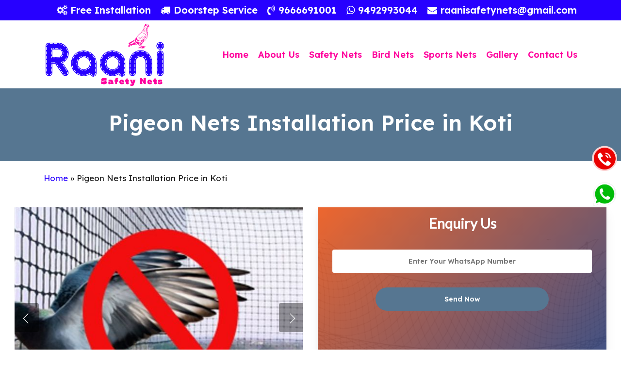

--- FILE ---
content_type: text/html; charset=UTF-8
request_url: https://www.raanisafetynets.com/pigeon-nets-installation-price-in-koti/
body_size: 21306
content:
<!doctype html>
<html lang="en-US" class="no-js">
<head>
	<meta charset="UTF-8">
	<meta name="viewport" content="width=device-width, initial-scale=1, maximum-scale=1, user-scalable=0" /><meta name='robots' content='index, follow, max-image-preview:large, max-snippet:-1, max-video-preview:-1' />

	<!-- This site is optimized with the Yoast SEO plugin v20.8 - https://yoast.com/wordpress/plugins/seo/ -->
	<title>Pigeon Nets Installation Price in Koti | Call 9666691001</title>
	<meta name="description" content="Raani Safety Nets Offers Pigeon Nets for Balcony, Pigeon Nets Fixing Near Me, Pigeon Netting, Pigeon Nets Installation Price in Koti" />
	<link rel="canonical" href="https://www.raanisafetynets.com/pigeon-nets-installation-price-in-koti/" />
	<meta property="og:locale" content="en_US" />
	<meta property="og:type" content="article" />
	<meta property="og:title" content="Pigeon Nets Installation Price in Koti | Call 9666691001" />
	<meta property="og:description" content="Raani Safety Nets Offers Pigeon Nets for Balcony, Pigeon Nets Fixing Near Me, Pigeon Netting, Pigeon Nets Installation Price in Koti" />
	<meta property="og:url" content="https://www.raanisafetynets.com/pigeon-nets-installation-price-in-koti/" />
	<meta property="og:site_name" content="Raani Safety Nets in Hyderabad" />
	<meta property="article:modified_time" content="2023-06-22T11:07:47+00:00" />
	<meta name="twitter:card" content="summary_large_image" />
	<meta name="twitter:label1" content="Est. reading time" />
	<meta name="twitter:data1" content="3 minutes" />
	<script type="application/ld+json" class="yoast-schema-graph">{"@context":"https://schema.org","@graph":[{"@type":"WebPage","@id":"https://www.raanisafetynets.com/pigeon-nets-installation-price-in-koti/","url":"https://www.raanisafetynets.com/pigeon-nets-installation-price-in-koti/","name":"Pigeon Nets Installation Price in Koti | Call 9666691001","isPartOf":{"@id":"https://www.raanisafetynets.com/#website"},"datePublished":"2023-06-22T11:07:13+00:00","dateModified":"2023-06-22T11:07:47+00:00","description":"Raani Safety Nets Offers Pigeon Nets for Balcony, Pigeon Nets Fixing Near Me, Pigeon Netting, Pigeon Nets Installation Price in Koti","breadcrumb":{"@id":"https://www.raanisafetynets.com/pigeon-nets-installation-price-in-koti/#breadcrumb"},"inLanguage":"en-US","potentialAction":[{"@type":"ReadAction","target":["https://www.raanisafetynets.com/pigeon-nets-installation-price-in-koti/"]}]},{"@type":"BreadcrumbList","@id":"https://www.raanisafetynets.com/pigeon-nets-installation-price-in-koti/#breadcrumb","itemListElement":[{"@type":"ListItem","position":1,"name":"Home","item":"https://www.raanisafetynets.com/"},{"@type":"ListItem","position":2,"name":"Pigeon Nets Installation Price in Koti"}]},{"@type":"WebSite","@id":"https://www.raanisafetynets.com/#website","url":"https://www.raanisafetynets.com/","name":"Raani Safety Nets in Hyderabad","description":"Call Tharun for Bird Nets Fixing","potentialAction":[{"@type":"SearchAction","target":{"@type":"EntryPoint","urlTemplate":"https://www.raanisafetynets.com/?s={search_term_string}"},"query-input":"required name=search_term_string"}],"inLanguage":"en-US"}]}</script>
	<!-- / Yoast SEO plugin. -->


<link rel='dns-prefetch' href='//fonts.googleapis.com' />
<link rel="alternate" type="application/rss+xml" title="Raani Safety Nets in Hyderabad &raquo; Feed" href="https://www.raanisafetynets.com/feed/" />
<link rel="alternate" type="application/rss+xml" title="Raani Safety Nets in Hyderabad &raquo; Comments Feed" href="https://www.raanisafetynets.com/comments/feed/" />
<script type="text/javascript">
window._wpemojiSettings = {"baseUrl":"https:\/\/s.w.org\/images\/core\/emoji\/14.0.0\/72x72\/","ext":".png","svgUrl":"https:\/\/s.w.org\/images\/core\/emoji\/14.0.0\/svg\/","svgExt":".svg","source":{"concatemoji":"https:\/\/www.raanisafetynets.com\/wp-includes\/js\/wp-emoji-release.min.js?ver=6.2"}};
/*! This file is auto-generated */
!function(e,a,t){var n,r,o,i=a.createElement("canvas"),p=i.getContext&&i.getContext("2d");function s(e,t){p.clearRect(0,0,i.width,i.height),p.fillText(e,0,0);e=i.toDataURL();return p.clearRect(0,0,i.width,i.height),p.fillText(t,0,0),e===i.toDataURL()}function c(e){var t=a.createElement("script");t.src=e,t.defer=t.type="text/javascript",a.getElementsByTagName("head")[0].appendChild(t)}for(o=Array("flag","emoji"),t.supports={everything:!0,everythingExceptFlag:!0},r=0;r<o.length;r++)t.supports[o[r]]=function(e){if(p&&p.fillText)switch(p.textBaseline="top",p.font="600 32px Arial",e){case"flag":return s("\ud83c\udff3\ufe0f\u200d\u26a7\ufe0f","\ud83c\udff3\ufe0f\u200b\u26a7\ufe0f")?!1:!s("\ud83c\uddfa\ud83c\uddf3","\ud83c\uddfa\u200b\ud83c\uddf3")&&!s("\ud83c\udff4\udb40\udc67\udb40\udc62\udb40\udc65\udb40\udc6e\udb40\udc67\udb40\udc7f","\ud83c\udff4\u200b\udb40\udc67\u200b\udb40\udc62\u200b\udb40\udc65\u200b\udb40\udc6e\u200b\udb40\udc67\u200b\udb40\udc7f");case"emoji":return!s("\ud83e\udef1\ud83c\udffb\u200d\ud83e\udef2\ud83c\udfff","\ud83e\udef1\ud83c\udffb\u200b\ud83e\udef2\ud83c\udfff")}return!1}(o[r]),t.supports.everything=t.supports.everything&&t.supports[o[r]],"flag"!==o[r]&&(t.supports.everythingExceptFlag=t.supports.everythingExceptFlag&&t.supports[o[r]]);t.supports.everythingExceptFlag=t.supports.everythingExceptFlag&&!t.supports.flag,t.DOMReady=!1,t.readyCallback=function(){t.DOMReady=!0},t.supports.everything||(n=function(){t.readyCallback()},a.addEventListener?(a.addEventListener("DOMContentLoaded",n,!1),e.addEventListener("load",n,!1)):(e.attachEvent("onload",n),a.attachEvent("onreadystatechange",function(){"complete"===a.readyState&&t.readyCallback()})),(e=t.source||{}).concatemoji?c(e.concatemoji):e.wpemoji&&e.twemoji&&(c(e.twemoji),c(e.wpemoji)))}(window,document,window._wpemojiSettings);
</script>
<style type="text/css">
img.wp-smiley,
img.emoji {
	display: inline !important;
	border: none !important;
	box-shadow: none !important;
	height: 1em !important;
	width: 1em !important;
	margin: 0 0.07em !important;
	vertical-align: -0.1em !important;
	background: none !important;
	padding: 0 !important;
}
</style>
	<link rel='stylesheet' id='wp-block-library-css' href='https://www.raanisafetynets.com/wp-includes/css/dist/block-library/style.min.css?ver=6.2' type='text/css' media='all' />
<link rel='stylesheet' id='classic-theme-styles-css' href='https://www.raanisafetynets.com/wp-includes/css/classic-themes.min.css?ver=6.2' type='text/css' media='all' />
<style id='global-styles-inline-css' type='text/css'>
body{--wp--preset--color--black: #000000;--wp--preset--color--cyan-bluish-gray: #abb8c3;--wp--preset--color--white: #ffffff;--wp--preset--color--pale-pink: #f78da7;--wp--preset--color--vivid-red: #cf2e2e;--wp--preset--color--luminous-vivid-orange: #ff6900;--wp--preset--color--luminous-vivid-amber: #fcb900;--wp--preset--color--light-green-cyan: #7bdcb5;--wp--preset--color--vivid-green-cyan: #00d084;--wp--preset--color--pale-cyan-blue: #8ed1fc;--wp--preset--color--vivid-cyan-blue: #0693e3;--wp--preset--color--vivid-purple: #9b51e0;--wp--preset--gradient--vivid-cyan-blue-to-vivid-purple: linear-gradient(135deg,rgba(6,147,227,1) 0%,rgb(155,81,224) 100%);--wp--preset--gradient--light-green-cyan-to-vivid-green-cyan: linear-gradient(135deg,rgb(122,220,180) 0%,rgb(0,208,130) 100%);--wp--preset--gradient--luminous-vivid-amber-to-luminous-vivid-orange: linear-gradient(135deg,rgba(252,185,0,1) 0%,rgba(255,105,0,1) 100%);--wp--preset--gradient--luminous-vivid-orange-to-vivid-red: linear-gradient(135deg,rgba(255,105,0,1) 0%,rgb(207,46,46) 100%);--wp--preset--gradient--very-light-gray-to-cyan-bluish-gray: linear-gradient(135deg,rgb(238,238,238) 0%,rgb(169,184,195) 100%);--wp--preset--gradient--cool-to-warm-spectrum: linear-gradient(135deg,rgb(74,234,220) 0%,rgb(151,120,209) 20%,rgb(207,42,186) 40%,rgb(238,44,130) 60%,rgb(251,105,98) 80%,rgb(254,248,76) 100%);--wp--preset--gradient--blush-light-purple: linear-gradient(135deg,rgb(255,206,236) 0%,rgb(152,150,240) 100%);--wp--preset--gradient--blush-bordeaux: linear-gradient(135deg,rgb(254,205,165) 0%,rgb(254,45,45) 50%,rgb(107,0,62) 100%);--wp--preset--gradient--luminous-dusk: linear-gradient(135deg,rgb(255,203,112) 0%,rgb(199,81,192) 50%,rgb(65,88,208) 100%);--wp--preset--gradient--pale-ocean: linear-gradient(135deg,rgb(255,245,203) 0%,rgb(182,227,212) 50%,rgb(51,167,181) 100%);--wp--preset--gradient--electric-grass: linear-gradient(135deg,rgb(202,248,128) 0%,rgb(113,206,126) 100%);--wp--preset--gradient--midnight: linear-gradient(135deg,rgb(2,3,129) 0%,rgb(40,116,252) 100%);--wp--preset--duotone--dark-grayscale: url('#wp-duotone-dark-grayscale');--wp--preset--duotone--grayscale: url('#wp-duotone-grayscale');--wp--preset--duotone--purple-yellow: url('#wp-duotone-purple-yellow');--wp--preset--duotone--blue-red: url('#wp-duotone-blue-red');--wp--preset--duotone--midnight: url('#wp-duotone-midnight');--wp--preset--duotone--magenta-yellow: url('#wp-duotone-magenta-yellow');--wp--preset--duotone--purple-green: url('#wp-duotone-purple-green');--wp--preset--duotone--blue-orange: url('#wp-duotone-blue-orange');--wp--preset--font-size--small: 13px;--wp--preset--font-size--medium: 20px;--wp--preset--font-size--large: 36px;--wp--preset--font-size--x-large: 42px;--wp--preset--spacing--20: 0.44rem;--wp--preset--spacing--30: 0.67rem;--wp--preset--spacing--40: 1rem;--wp--preset--spacing--50: 1.5rem;--wp--preset--spacing--60: 2.25rem;--wp--preset--spacing--70: 3.38rem;--wp--preset--spacing--80: 5.06rem;--wp--preset--shadow--natural: 6px 6px 9px rgba(0, 0, 0, 0.2);--wp--preset--shadow--deep: 12px 12px 50px rgba(0, 0, 0, 0.4);--wp--preset--shadow--sharp: 6px 6px 0px rgba(0, 0, 0, 0.2);--wp--preset--shadow--outlined: 6px 6px 0px -3px rgba(255, 255, 255, 1), 6px 6px rgba(0, 0, 0, 1);--wp--preset--shadow--crisp: 6px 6px 0px rgba(0, 0, 0, 1);}:where(.is-layout-flex){gap: 0.5em;}body .is-layout-flow > .alignleft{float: left;margin-inline-start: 0;margin-inline-end: 2em;}body .is-layout-flow > .alignright{float: right;margin-inline-start: 2em;margin-inline-end: 0;}body .is-layout-flow > .aligncenter{margin-left: auto !important;margin-right: auto !important;}body .is-layout-constrained > .alignleft{float: left;margin-inline-start: 0;margin-inline-end: 2em;}body .is-layout-constrained > .alignright{float: right;margin-inline-start: 2em;margin-inline-end: 0;}body .is-layout-constrained > .aligncenter{margin-left: auto !important;margin-right: auto !important;}body .is-layout-constrained > :where(:not(.alignleft):not(.alignright):not(.alignfull)){max-width: var(--wp--style--global--content-size);margin-left: auto !important;margin-right: auto !important;}body .is-layout-constrained > .alignwide{max-width: var(--wp--style--global--wide-size);}body .is-layout-flex{display: flex;}body .is-layout-flex{flex-wrap: wrap;align-items: center;}body .is-layout-flex > *{margin: 0;}:where(.wp-block-columns.is-layout-flex){gap: 2em;}.has-black-color{color: var(--wp--preset--color--black) !important;}.has-cyan-bluish-gray-color{color: var(--wp--preset--color--cyan-bluish-gray) !important;}.has-white-color{color: var(--wp--preset--color--white) !important;}.has-pale-pink-color{color: var(--wp--preset--color--pale-pink) !important;}.has-vivid-red-color{color: var(--wp--preset--color--vivid-red) !important;}.has-luminous-vivid-orange-color{color: var(--wp--preset--color--luminous-vivid-orange) !important;}.has-luminous-vivid-amber-color{color: var(--wp--preset--color--luminous-vivid-amber) !important;}.has-light-green-cyan-color{color: var(--wp--preset--color--light-green-cyan) !important;}.has-vivid-green-cyan-color{color: var(--wp--preset--color--vivid-green-cyan) !important;}.has-pale-cyan-blue-color{color: var(--wp--preset--color--pale-cyan-blue) !important;}.has-vivid-cyan-blue-color{color: var(--wp--preset--color--vivid-cyan-blue) !important;}.has-vivid-purple-color{color: var(--wp--preset--color--vivid-purple) !important;}.has-black-background-color{background-color: var(--wp--preset--color--black) !important;}.has-cyan-bluish-gray-background-color{background-color: var(--wp--preset--color--cyan-bluish-gray) !important;}.has-white-background-color{background-color: var(--wp--preset--color--white) !important;}.has-pale-pink-background-color{background-color: var(--wp--preset--color--pale-pink) !important;}.has-vivid-red-background-color{background-color: var(--wp--preset--color--vivid-red) !important;}.has-luminous-vivid-orange-background-color{background-color: var(--wp--preset--color--luminous-vivid-orange) !important;}.has-luminous-vivid-amber-background-color{background-color: var(--wp--preset--color--luminous-vivid-amber) !important;}.has-light-green-cyan-background-color{background-color: var(--wp--preset--color--light-green-cyan) !important;}.has-vivid-green-cyan-background-color{background-color: var(--wp--preset--color--vivid-green-cyan) !important;}.has-pale-cyan-blue-background-color{background-color: var(--wp--preset--color--pale-cyan-blue) !important;}.has-vivid-cyan-blue-background-color{background-color: var(--wp--preset--color--vivid-cyan-blue) !important;}.has-vivid-purple-background-color{background-color: var(--wp--preset--color--vivid-purple) !important;}.has-black-border-color{border-color: var(--wp--preset--color--black) !important;}.has-cyan-bluish-gray-border-color{border-color: var(--wp--preset--color--cyan-bluish-gray) !important;}.has-white-border-color{border-color: var(--wp--preset--color--white) !important;}.has-pale-pink-border-color{border-color: var(--wp--preset--color--pale-pink) !important;}.has-vivid-red-border-color{border-color: var(--wp--preset--color--vivid-red) !important;}.has-luminous-vivid-orange-border-color{border-color: var(--wp--preset--color--luminous-vivid-orange) !important;}.has-luminous-vivid-amber-border-color{border-color: var(--wp--preset--color--luminous-vivid-amber) !important;}.has-light-green-cyan-border-color{border-color: var(--wp--preset--color--light-green-cyan) !important;}.has-vivid-green-cyan-border-color{border-color: var(--wp--preset--color--vivid-green-cyan) !important;}.has-pale-cyan-blue-border-color{border-color: var(--wp--preset--color--pale-cyan-blue) !important;}.has-vivid-cyan-blue-border-color{border-color: var(--wp--preset--color--vivid-cyan-blue) !important;}.has-vivid-purple-border-color{border-color: var(--wp--preset--color--vivid-purple) !important;}.has-vivid-cyan-blue-to-vivid-purple-gradient-background{background: var(--wp--preset--gradient--vivid-cyan-blue-to-vivid-purple) !important;}.has-light-green-cyan-to-vivid-green-cyan-gradient-background{background: var(--wp--preset--gradient--light-green-cyan-to-vivid-green-cyan) !important;}.has-luminous-vivid-amber-to-luminous-vivid-orange-gradient-background{background: var(--wp--preset--gradient--luminous-vivid-amber-to-luminous-vivid-orange) !important;}.has-luminous-vivid-orange-to-vivid-red-gradient-background{background: var(--wp--preset--gradient--luminous-vivid-orange-to-vivid-red) !important;}.has-very-light-gray-to-cyan-bluish-gray-gradient-background{background: var(--wp--preset--gradient--very-light-gray-to-cyan-bluish-gray) !important;}.has-cool-to-warm-spectrum-gradient-background{background: var(--wp--preset--gradient--cool-to-warm-spectrum) !important;}.has-blush-light-purple-gradient-background{background: var(--wp--preset--gradient--blush-light-purple) !important;}.has-blush-bordeaux-gradient-background{background: var(--wp--preset--gradient--blush-bordeaux) !important;}.has-luminous-dusk-gradient-background{background: var(--wp--preset--gradient--luminous-dusk) !important;}.has-pale-ocean-gradient-background{background: var(--wp--preset--gradient--pale-ocean) !important;}.has-electric-grass-gradient-background{background: var(--wp--preset--gradient--electric-grass) !important;}.has-midnight-gradient-background{background: var(--wp--preset--gradient--midnight) !important;}.has-small-font-size{font-size: var(--wp--preset--font-size--small) !important;}.has-medium-font-size{font-size: var(--wp--preset--font-size--medium) !important;}.has-large-font-size{font-size: var(--wp--preset--font-size--large) !important;}.has-x-large-font-size{font-size: var(--wp--preset--font-size--x-large) !important;}
.wp-block-navigation a:where(:not(.wp-element-button)){color: inherit;}
:where(.wp-block-columns.is-layout-flex){gap: 2em;}
.wp-block-pullquote{font-size: 1.5em;line-height: 1.6;}
</style>
<link rel='stylesheet' id='nectar-slider-css' href='https://www.raanisafetynets.com/wp-content/plugins/salient-nectar-slider/css/nectar-slider.css?ver=1.7.3' type='text/css' media='all' />
<link rel='stylesheet' id='font-awesome-css' href='https://www.raanisafetynets.com/wp-content/themes/salient/css/font-awesome-legacy.min.css?ver=4.7.1' type='text/css' media='all' />
<link rel='stylesheet' id='salient-grid-system-css' href='https://www.raanisafetynets.com/wp-content/themes/salient/css/build/grid-system.css?ver=15.0.9' type='text/css' media='all' />
<link rel='stylesheet' id='main-styles-css' href='https://www.raanisafetynets.com/wp-content/themes/salient/css/build/style.css?ver=15.0.9' type='text/css' media='all' />
<style id='main-styles-inline-css' type='text/css'>
html body[data-header-resize="1"] .container-wrap, html body[data-header-format="left-header"][data-header-resize="0"] .container-wrap, html body[data-header-resize="0"] .container-wrap, body[data-header-format="left-header"][data-header-resize="0"] .container-wrap { padding-top: 0; } .main-content > .row > #breadcrumbs.yoast { padding: 20px 0; }
</style>
<link rel='stylesheet' id='nectar-header-secondary-nav-css' href='https://www.raanisafetynets.com/wp-content/themes/salient/css/build/header/header-secondary-nav.css?ver=15.0.9' type='text/css' media='all' />
<link rel='stylesheet' id='nectar_default_font_open_sans-css' href='https://fonts.googleapis.com/css?family=Open+Sans%3A300%2C400%2C600%2C700&#038;subset=latin%2Clatin-ext' type='text/css' media='all' />
<link rel='stylesheet' id='responsive-css' href='https://www.raanisafetynets.com/wp-content/themes/salient/css/build/responsive.css?ver=15.0.9' type='text/css' media='all' />
<link rel='stylesheet' id='skin-material-css' href='https://www.raanisafetynets.com/wp-content/themes/salient/css/build/skin-material.css?ver=15.0.9' type='text/css' media='all' />
<link rel='stylesheet' id='salient-wp-menu-dynamic-css' href='https://www.raanisafetynets.com/wp-content/uploads/salient/menu-dynamic.css?ver=30532' type='text/css' media='all' />
<link rel='stylesheet' id='js_composer_front-css' href='https://www.raanisafetynets.com/wp-content/plugins/js_composer_salient/assets/css/js_composer.min.css?ver=6.9.2' type='text/css' media='all' />
<link rel='stylesheet' id='dynamic-css-css' href='https://www.raanisafetynets.com/wp-content/themes/salient/css/salient-dynamic-styles.css?ver=38954' type='text/css' media='all' />
<style id='dynamic-css-inline-css' type='text/css'>
@media only screen and (min-width:1000px){body #ajax-content-wrap.no-scroll{min-height:calc(100vh - 182px);height:calc(100vh - 182px)!important;}}@media only screen and (min-width:1000px){#page-header-wrap.fullscreen-header,#page-header-wrap.fullscreen-header #page-header-bg,html:not(.nectar-box-roll-loaded) .nectar-box-roll > #page-header-bg.fullscreen-header,.nectar_fullscreen_zoom_recent_projects,#nectar_fullscreen_rows:not(.afterLoaded) > div{height:calc(100vh - 181px);}.wpb_row.vc_row-o-full-height.top-level,.wpb_row.vc_row-o-full-height.top-level > .col.span_12{min-height:calc(100vh - 181px);}html:not(.nectar-box-roll-loaded) .nectar-box-roll > #page-header-bg.fullscreen-header{top:182px;}.nectar-slider-wrap[data-fullscreen="true"]:not(.loaded),.nectar-slider-wrap[data-fullscreen="true"]:not(.loaded) .swiper-container{height:calc(100vh - 180px)!important;}.admin-bar .nectar-slider-wrap[data-fullscreen="true"]:not(.loaded),.admin-bar .nectar-slider-wrap[data-fullscreen="true"]:not(.loaded) .swiper-container{height:calc(100vh - 180px - 32px)!important;}}.admin-bar[class*="page-template-template-no-header"] .wpb_row.vc_row-o-full-height.top-level,.admin-bar[class*="page-template-template-no-header"] .wpb_row.vc_row-o-full-height.top-level > .col.span_12{min-height:calc(100vh - 32px);}body[class*="page-template-template-no-header"] .wpb_row.vc_row-o-full-height.top-level,body[class*="page-template-template-no-header"] .wpb_row.vc_row-o-full-height.top-level > .col.span_12{min-height:100vh;}@media only screen and (max-width:999px){.using-mobile-browser #nectar_fullscreen_rows:not(.afterLoaded):not([data-mobile-disable="on"]) > div{height:calc(100vh - 176px);}.using-mobile-browser .wpb_row.vc_row-o-full-height.top-level,.using-mobile-browser .wpb_row.vc_row-o-full-height.top-level > .col.span_12,[data-permanent-transparent="1"].using-mobile-browser .wpb_row.vc_row-o-full-height.top-level,[data-permanent-transparent="1"].using-mobile-browser .wpb_row.vc_row-o-full-height.top-level > .col.span_12{min-height:calc(100vh - 176px);}html:not(.nectar-box-roll-loaded) .nectar-box-roll > #page-header-bg.fullscreen-header,.nectar_fullscreen_zoom_recent_projects,.nectar-slider-wrap[data-fullscreen="true"]:not(.loaded),.nectar-slider-wrap[data-fullscreen="true"]:not(.loaded) .swiper-container,#nectar_fullscreen_rows:not(.afterLoaded):not([data-mobile-disable="on"]) > div{height:calc(100vh - 123px);}.wpb_row.vc_row-o-full-height.top-level,.wpb_row.vc_row-o-full-height.top-level > .col.span_12{min-height:calc(100vh - 123px);}body[data-transparent-header="false"] #ajax-content-wrap.no-scroll{min-height:calc(100vh - 123px);height:calc(100vh - 123px);}}#nectar_fullscreen_rows{background-color:transparent;}body .container-wrap .wpb_row[data-column-margin="30px"]:not(.full-width-section):not(.full-width-content){margin-bottom:30px;}body .container-wrap .vc_row-fluid[data-column-margin="30px"] > .span_12,body .container-wrap .vc_row-fluid[data-column-margin="30px"] .full-page-inner > .container > .span_12,body .container-wrap .vc_row-fluid[data-column-margin="30px"] .full-page-inner > .span_12{margin-left:-15px;margin-right:-15px;}body .container-wrap .vc_row-fluid[data-column-margin="30px"] .wpb_column:not(.child_column),body .container-wrap .inner_row[data-column-margin="30px"] .child_column{padding-left:15px;padding-right:15px;}.container-wrap .vc_row-fluid[data-column-margin="30px"].full-width-content > .span_12,.container-wrap .vc_row-fluid[data-column-margin="30px"].full-width-content .full-page-inner > .span_12{margin-left:0;margin-right:0;padding-left:15px;padding-right:15px;}.single-portfolio #full_width_portfolio .vc_row-fluid[data-column-margin="30px"].full-width-content > .span_12{padding-right:15px;}@media only screen and (max-width:999px) and (min-width:690px){.vc_row-fluid[data-column-margin="30px"] > .span_12 > .one-fourths:not([class*="vc_col-xs-"]),.vc_row-fluid .vc_row-fluid.inner_row[data-column-margin="30px"] > .span_12 > .one-fourths:not([class*="vc_col-xs-"]){margin-bottom:30px;}}body .container-wrap .wpb_row[data-column-margin="40px"]:not(.full-width-section):not(.full-width-content){margin-bottom:40px;}body .container-wrap .vc_row-fluid[data-column-margin="40px"] > .span_12,body .container-wrap .vc_row-fluid[data-column-margin="40px"] .full-page-inner > .container > .span_12,body .container-wrap .vc_row-fluid[data-column-margin="40px"] .full-page-inner > .span_12{margin-left:-20px;margin-right:-20px;}body .container-wrap .vc_row-fluid[data-column-margin="40px"] .wpb_column:not(.child_column),body .container-wrap .inner_row[data-column-margin="40px"] .child_column{padding-left:20px;padding-right:20px;}.container-wrap .vc_row-fluid[data-column-margin="40px"].full-width-content > .span_12,.container-wrap .vc_row-fluid[data-column-margin="40px"].full-width-content .full-page-inner > .span_12{margin-left:0;margin-right:0;padding-left:20px;padding-right:20px;}.single-portfolio #full_width_portfolio .vc_row-fluid[data-column-margin="40px"].full-width-content > .span_12{padding-right:20px;}@media only screen and (max-width:999px) and (min-width:690px){.vc_row-fluid[data-column-margin="40px"] > .span_12 > .one-fourths:not([class*="vc_col-xs-"]),.vc_row-fluid .vc_row-fluid.inner_row[data-column-margin="40px"] > .span_12 > .one-fourths:not([class*="vc_col-xs-"]){margin-bottom:40px;}}.container-wrap .main-content .column-image-bg-wrap[data-bg-pos="center center"] .column-image-bg{background-position:center center;}@media only screen and (max-width:999px){body .vc_row-fluid:not(.full-width-content) > .span_12 .vc_col-sm-2:not(:last-child):not([class*="vc_col-xs-"]){margin-bottom:25px;}}@media only screen and (min-width :690px) and (max-width :999px){body .vc_col-sm-2{width:31.2%;margin-left:3.1%;}body .full-width-content .vc_col-sm-2{width:33.3%;margin-left:0;}.vc_row-fluid .vc_col-sm-2[class*="vc_col-sm-"]:first-child:not([class*="offset"]),.vc_row-fluid .vc_col-sm-2[class*="vc_col-sm-"]:nth-child(3n+4):not([class*="offset"]){margin-left:0;}}@media only screen and (max-width :690px){body .vc_row-fluid .vc_col-sm-2:not([class*="vc_col-xs"]),body .vc_row-fluid.full-width-content .vc_col-sm-2:not([class*="vc_col-xs"]){width:50%;}.vc_row-fluid .vc_col-sm-2[class*="vc_col-sm-"]:first-child:not([class*="offset"]),.vc_row-fluid .vc_col-sm-2[class*="vc_col-sm-"]:nth-child(2n+3):not([class*="offset"]){margin-left:0;}}@media only screen and (max-width:690px){.wpb_column.top_margin_phone_20px{margin-top:20px!important;}}@media only screen and (max-width:690px){.wpb_row.reverse_columns_row_phone .row_col_wrap_12,.wpb_row.inner_row.reverse_columns_row_phone .row_col_wrap_12_inner{flex-direction:row-reverse;}.wpb_row.reverse_columns_column_phone .row_col_wrap_12,.wpb_row.inner_row.reverse_columns_column_phone .row_col_wrap_12_inner{flex-direction:column-reverse;}.wpb_row.reverse_columns_column_phone:not([data-column-margin="none"]):not(.full-width-content) > .row_col_wrap_12 > .wpb_column:last-of-type,.wpb_row:not(.full-width-content) .wpb_row.inner_row:not([data-column-margin="none"]).reverse_columns_column_phone .row_col_wrap_12_inner > .wpb_column:last-of-type{margin-bottom:25px;}.wpb_row.reverse_columns_column_phone:not([data-column-margin="none"]):not(.full-width-content) > .row_col_wrap_12 > .wpb_column:first-of-type,.wpb_row:not(.full-width-content) .wpb_row.inner_row:not([data-column-margin="none"]).reverse_columns_column_phone .row_col_wrap_12_inner > .wpb_column:first-of-type{margin-bottom:0;}}@media only screen and (max-width:690px){#ajax-content-wrap .vc_row.left_padding_phone_20px .row_col_wrap_12{padding-left:20px!important;}}.screen-reader-text,.nectar-skip-to-content:not(:focus){border:0;clip:rect(1px,1px,1px,1px);clip-path:inset(50%);height:1px;margin:-1px;overflow:hidden;padding:0;position:absolute!important;width:1px;word-wrap:normal!important;}.row .col img:not([srcset]){width:auto;}.row .col img.img-with-animation.nectar-lazy:not([srcset]){width:100%;}
body.page-template-template-portfolio-php .container-wrap, body.single-portfolio .container-wrap, body.tax-project-type .container-wrap, body[data-bg-header=true] .container-wrap {
    padding-top: 25px;
    margin-top: 0!important;
    padding-bottom: 0px;
}
.homeform input.txt {
    background-color: #fff !important;
}

input.txt {
    width: 35%;
    text-align: center;
    background-color: #fff;
    color: #23442d !important;
    font-weight: bold !important;
}
.homeform {
    text-align: center;
}
input.txt2 {
    width: 20%;
        background-color: #d0a352 !important;
    font-weight: bold !IMPORTANT;
}
.homeform input[type=submit] {
    background-color: #567691 !important;
    color: #fff !important;
    
}
#sidebar ul li {
   list-style-type:none;
   position:relative;
    list-style-image: url(https://www.jpnagarpigeonnets.com/wp-content/uploads/2022/12/check.png) !important;
}
#sidebar .widget.widget_categories li a, #sidebar .widget.widget_nav_menu li a, #sidebar .widget.widget_pages li a, #footer-outer #footer-widgets .col ul li{
    border-bottom:none !Important;
}
#sidebar ul li a {
    position: relative;
    bottom: 5px !important;
    left: 5px;
}
div#sidebar {
    padding-left: 25px;
}
body.material #header-secondary-outer nav>ul>li>a {
    border-left: 0;
    line-height: 22px;
    font-size: 20px;
}
#footer-outer #copyright[data-layout="centered"] {
    padding: 9px 0;
}
@media only screen and (max-width: 690px){
.wpb_wrapper h1.vc_custom_heading {
    font-size: 25.1px!important;
    line-height: 25px!important;
}
}
div#ajax-content-wrap .container-wrap {
    padding-top: 0 !important;
}
body[data-form-submit=regular] .container-wrap button[type=submit], body[data-form-submit=regular] .container-wrap input[type=submit] {
    padding: 15px 2px!important;
}
</style>
<link rel='stylesheet' id='redux-google-fonts-salient_redux-css' href='https://fonts.googleapis.com/css?family=Lexend%3A600%2C400%7CLato&#038;ver=6.2' type='text/css' media='all' />
<!--n2css--><script type='text/javascript' src='https://www.raanisafetynets.com/wp-includes/js/jquery/jquery.min.js?ver=3.6.3' id='jquery-core-js'></script>
<script type='text/javascript' src='https://www.raanisafetynets.com/wp-includes/js/jquery/jquery-migrate.min.js?ver=3.4.0' id='jquery-migrate-js'></script>
<link rel="https://api.w.org/" href="https://www.raanisafetynets.com/wp-json/" /><link rel="alternate" type="application/json" href="https://www.raanisafetynets.com/wp-json/wp/v2/pages/934" /><link rel="EditURI" type="application/rsd+xml" title="RSD" href="https://www.raanisafetynets.com/xmlrpc.php?rsd" />
<link rel="wlwmanifest" type="application/wlwmanifest+xml" href="https://www.raanisafetynets.com/wp-includes/wlwmanifest.xml" />
<meta name="generator" content="WordPress 6.2" />
<link rel='shortlink' href='https://www.raanisafetynets.com/?p=934' />
<link rel="alternate" type="application/json+oembed" href="https://www.raanisafetynets.com/wp-json/oembed/1.0/embed?url=https%3A%2F%2Fwww.raanisafetynets.com%2Fpigeon-nets-installation-price-in-koti%2F" />
<link rel="alternate" type="text/xml+oembed" href="https://www.raanisafetynets.com/wp-json/oembed/1.0/embed?url=https%3A%2F%2Fwww.raanisafetynets.com%2Fpigeon-nets-installation-price-in-koti%2F&#038;format=xml" />
<script type="text/javascript"> var root = document.getElementsByTagName( "html" )[0]; root.setAttribute( "class", "js" ); </script><meta name="google-site-verification" content="V_NBOmhHewbIemyC0ftfcvkzDwygWtfbi9MKOoFtoS8" />

<link rel="icon" type="image/x-icon" href="https://www.raanisafetynets.com/wp-content/uploads/2023/04/Raani-Safey-Nets-1.png">

<style>
.sticky1-container1 {
    padding: 0px;
    margin: 0px;
    position: fixed;
    right: -120px;
    top: 300px;
    width: 210px;
    z-index: 1100;
}
.sticky1 li {
    list-style-type: none;
    color: #efefef;
    height: 73px;
    padding: 0px;
    margin: 0px 0px 1px 0px;
    -webkit-transition: all 0.25s ease-in-out;
    -moz-transition: all 0.25s ease-in-out;
    -o-transition: all 0.25s ease-in-out;
    transition: all 0.25s ease-in-out;
    cursor: pointer;
}
</style>




<div class="sticky1-container1">
    <ul class="sticky1">   
           
<li><a href="tel:9666691001" target="_blank"> <img src="https://www.jpnagarpigeonnets.com/wp-content/uploads/2022/12/hotline-1.gif" width="52" height="52" />
</a></li>

<li><a href="https://api.whatsapp.com/send?phone=+919492993044&text=Hi, Raani Safety Nets. - I'm Interested in knowing price for the services you offer. " target="_blank">
<img src="https://www.jpnagarpigeonnets.com/wp-content/uploads/2022/12/whatsapp-w-1.gif" width="52" height="52" /></a></li>
</ul>
</div>

<meta name="generator" content="Powered by WPBakery Page Builder - drag and drop page builder for WordPress."/>
<style type="text/css" data-type="vc_shortcodes-custom-css">.vc_custom_1681901425414{border-radius: 10px !important;}.vc_custom_1681897598000{padding-top: 15px !important;}.vc_custom_1681898009883{border-top-width: 5px !important;border-right-width: 5px !important;border-bottom-width: 5px !important;border-left-width: 5px !important;background: #567691 url(https://raanisafetynets.com/wp-content/uploads/2023/04/book-shape2.png?id=87) !important;border-left-color: #ec5e23 !important;border-left-style: groove !important;border-right-color: #ec5e23 !important;border-right-style: groove !important;border-top-color: #ec5e23 !important;border-top-style: groove !important;border-bottom-color: #ec5e23 !important;border-bottom-style: groove !important;border-radius: 20px !important;}</style><noscript><style> .wpb_animate_when_almost_visible { opacity: 1; }</style></noscript></head><body class="page-template-default page page-id-934 material wpb-js-composer js-comp-ver-6.9.2 vc_responsive" data-footer-reveal="false" data-footer-reveal-shadow="none" data-header-format="default" data-body-border="off" data-boxed-style="" data-header-breakpoint="1000" data-dropdown-style="minimal" data-cae="easeOutCubic" data-cad="750" data-megamenu-width="contained" data-aie="none" data-ls="fancybox" data-apte="standard" data-hhun="0" data-fancy-form-rcs="default" data-form-style="default" data-form-submit="regular" data-is="minimal" data-button-style="rounded_shadow" data-user-account-button="false" data-flex-cols="true" data-col-gap="default" data-header-inherit-rc="false" data-header-search="false" data-animated-anchors="true" data-ajax-transitions="false" data-full-width-header="false" data-slide-out-widget-area="true" data-slide-out-widget-area-style="slide-out-from-right" data-user-set-ocm="off" data-loading-animation="none" data-bg-header="true" data-responsive="1" data-ext-responsive="true" data-ext-padding="90" data-header-resize="1" data-header-color="custom" data-transparent-header="false" data-cart="false" data-remove-m-parallax="" data-remove-m-video-bgs="" data-m-animate="0" data-force-header-trans-color="light" data-smooth-scrolling="0" data-permanent-transparent="false" >
	
	<script type="text/javascript">
	 (function(window, document) {

		 if(navigator.userAgent.match(/(Android|iPod|iPhone|iPad|BlackBerry|IEMobile|Opera Mini)/)) {
			 document.body.className += " using-mobile-browser mobile ";
		 }

		 if( !("ontouchstart" in window) ) {

			 var body = document.querySelector("body");
			 var winW = window.innerWidth;
			 var bodyW = body.clientWidth;

			 if (winW > bodyW + 4) {
				 body.setAttribute("style", "--scroll-bar-w: " + (winW - bodyW - 4) + "px");
			 } else {
				 body.setAttribute("style", "--scroll-bar-w: 0px");
			 }
		 }

	 })(window, document);
   </script><svg xmlns="http://www.w3.org/2000/svg" viewBox="0 0 0 0" width="0" height="0" focusable="false" role="none" style="visibility: hidden; position: absolute; left: -9999px; overflow: hidden;" ><defs><filter id="wp-duotone-dark-grayscale"><feColorMatrix color-interpolation-filters="sRGB" type="matrix" values=" .299 .587 .114 0 0 .299 .587 .114 0 0 .299 .587 .114 0 0 .299 .587 .114 0 0 " /><feComponentTransfer color-interpolation-filters="sRGB" ><feFuncR type="table" tableValues="0 0.49803921568627" /><feFuncG type="table" tableValues="0 0.49803921568627" /><feFuncB type="table" tableValues="0 0.49803921568627" /><feFuncA type="table" tableValues="1 1" /></feComponentTransfer><feComposite in2="SourceGraphic" operator="in" /></filter></defs></svg><svg xmlns="http://www.w3.org/2000/svg" viewBox="0 0 0 0" width="0" height="0" focusable="false" role="none" style="visibility: hidden; position: absolute; left: -9999px; overflow: hidden;" ><defs><filter id="wp-duotone-grayscale"><feColorMatrix color-interpolation-filters="sRGB" type="matrix" values=" .299 .587 .114 0 0 .299 .587 .114 0 0 .299 .587 .114 0 0 .299 .587 .114 0 0 " /><feComponentTransfer color-interpolation-filters="sRGB" ><feFuncR type="table" tableValues="0 1" /><feFuncG type="table" tableValues="0 1" /><feFuncB type="table" tableValues="0 1" /><feFuncA type="table" tableValues="1 1" /></feComponentTransfer><feComposite in2="SourceGraphic" operator="in" /></filter></defs></svg><svg xmlns="http://www.w3.org/2000/svg" viewBox="0 0 0 0" width="0" height="0" focusable="false" role="none" style="visibility: hidden; position: absolute; left: -9999px; overflow: hidden;" ><defs><filter id="wp-duotone-purple-yellow"><feColorMatrix color-interpolation-filters="sRGB" type="matrix" values=" .299 .587 .114 0 0 .299 .587 .114 0 0 .299 .587 .114 0 0 .299 .587 .114 0 0 " /><feComponentTransfer color-interpolation-filters="sRGB" ><feFuncR type="table" tableValues="0.54901960784314 0.98823529411765" /><feFuncG type="table" tableValues="0 1" /><feFuncB type="table" tableValues="0.71764705882353 0.25490196078431" /><feFuncA type="table" tableValues="1 1" /></feComponentTransfer><feComposite in2="SourceGraphic" operator="in" /></filter></defs></svg><svg xmlns="http://www.w3.org/2000/svg" viewBox="0 0 0 0" width="0" height="0" focusable="false" role="none" style="visibility: hidden; position: absolute; left: -9999px; overflow: hidden;" ><defs><filter id="wp-duotone-blue-red"><feColorMatrix color-interpolation-filters="sRGB" type="matrix" values=" .299 .587 .114 0 0 .299 .587 .114 0 0 .299 .587 .114 0 0 .299 .587 .114 0 0 " /><feComponentTransfer color-interpolation-filters="sRGB" ><feFuncR type="table" tableValues="0 1" /><feFuncG type="table" tableValues="0 0.27843137254902" /><feFuncB type="table" tableValues="0.5921568627451 0.27843137254902" /><feFuncA type="table" tableValues="1 1" /></feComponentTransfer><feComposite in2="SourceGraphic" operator="in" /></filter></defs></svg><svg xmlns="http://www.w3.org/2000/svg" viewBox="0 0 0 0" width="0" height="0" focusable="false" role="none" style="visibility: hidden; position: absolute; left: -9999px; overflow: hidden;" ><defs><filter id="wp-duotone-midnight"><feColorMatrix color-interpolation-filters="sRGB" type="matrix" values=" .299 .587 .114 0 0 .299 .587 .114 0 0 .299 .587 .114 0 0 .299 .587 .114 0 0 " /><feComponentTransfer color-interpolation-filters="sRGB" ><feFuncR type="table" tableValues="0 0" /><feFuncG type="table" tableValues="0 0.64705882352941" /><feFuncB type="table" tableValues="0 1" /><feFuncA type="table" tableValues="1 1" /></feComponentTransfer><feComposite in2="SourceGraphic" operator="in" /></filter></defs></svg><svg xmlns="http://www.w3.org/2000/svg" viewBox="0 0 0 0" width="0" height="0" focusable="false" role="none" style="visibility: hidden; position: absolute; left: -9999px; overflow: hidden;" ><defs><filter id="wp-duotone-magenta-yellow"><feColorMatrix color-interpolation-filters="sRGB" type="matrix" values=" .299 .587 .114 0 0 .299 .587 .114 0 0 .299 .587 .114 0 0 .299 .587 .114 0 0 " /><feComponentTransfer color-interpolation-filters="sRGB" ><feFuncR type="table" tableValues="0.78039215686275 1" /><feFuncG type="table" tableValues="0 0.94901960784314" /><feFuncB type="table" tableValues="0.35294117647059 0.47058823529412" /><feFuncA type="table" tableValues="1 1" /></feComponentTransfer><feComposite in2="SourceGraphic" operator="in" /></filter></defs></svg><svg xmlns="http://www.w3.org/2000/svg" viewBox="0 0 0 0" width="0" height="0" focusable="false" role="none" style="visibility: hidden; position: absolute; left: -9999px; overflow: hidden;" ><defs><filter id="wp-duotone-purple-green"><feColorMatrix color-interpolation-filters="sRGB" type="matrix" values=" .299 .587 .114 0 0 .299 .587 .114 0 0 .299 .587 .114 0 0 .299 .587 .114 0 0 " /><feComponentTransfer color-interpolation-filters="sRGB" ><feFuncR type="table" tableValues="0.65098039215686 0.40392156862745" /><feFuncG type="table" tableValues="0 1" /><feFuncB type="table" tableValues="0.44705882352941 0.4" /><feFuncA type="table" tableValues="1 1" /></feComponentTransfer><feComposite in2="SourceGraphic" operator="in" /></filter></defs></svg><svg xmlns="http://www.w3.org/2000/svg" viewBox="0 0 0 0" width="0" height="0" focusable="false" role="none" style="visibility: hidden; position: absolute; left: -9999px; overflow: hidden;" ><defs><filter id="wp-duotone-blue-orange"><feColorMatrix color-interpolation-filters="sRGB" type="matrix" values=" .299 .587 .114 0 0 .299 .587 .114 0 0 .299 .587 .114 0 0 .299 .587 .114 0 0 " /><feComponentTransfer color-interpolation-filters="sRGB" ><feFuncR type="table" tableValues="0.098039215686275 1" /><feFuncG type="table" tableValues="0 0.66274509803922" /><feFuncB type="table" tableValues="0.84705882352941 0.41960784313725" /><feFuncA type="table" tableValues="1 1" /></feComponentTransfer><feComposite in2="SourceGraphic" operator="in" /></filter></defs></svg><a href="#ajax-content-wrap" class="nectar-skip-to-content">Skip to main content</a><div class="ocm-effect-wrap"><div class="ocm-effect-wrap-inner">	
	<div id="header-space"  data-header-mobile-fixed='1'></div> 
	
		<div id="header-outer" data-has-menu="true" data-has-buttons="no" data-header-button_style="default" data-using-pr-menu="false" data-mobile-fixed="1" data-ptnm="false" data-lhe="animated_underline" data-user-set-bg="#ffffff" data-format="default" data-permanent-transparent="false" data-megamenu-rt="0" data-remove-fixed="0" data-header-resize="1" data-cart="false" data-transparency-option="0" data-box-shadow="large" data-shrink-num="6" data-using-secondary="1" data-using-logo="1" data-logo-height="130" data-m-logo-height="100" data-padding="5" data-full-width="false" data-condense="false" >
			
	<div id="header-secondary-outer" class="default" data-mobile="default" data-remove-fixed="0" data-lhe="animated_underline" data-secondary-text="false" data-full-width="false" data-mobile-fixed="1" data-permanent-transparent="false" >
		<div class="container">
			<nav>
									<ul class="sf-menu">
						<li id="menu-item-66" class="menu-item menu-item-type-custom menu-item-object-custom nectar-regular-menu-item menu-item-has-icon menu-item-66"><a href="tel:9505258059"><i class="nectar-menu-icon fa fa-cogs"></i><span class="menu-title-text">Free Installation</span></a></li>
<li id="menu-item-67" class="menu-item menu-item-type-custom menu-item-object-custom nectar-regular-menu-item menu-item-has-icon menu-item-67"><a href="tel:9492993044"><i class="nectar-menu-icon fa fa-truck"></i><span class="menu-title-text">Doorstep Service</span></a></li>
<li id="menu-item-63" class="menu-item menu-item-type-custom menu-item-object-custom nectar-regular-menu-item menu-item-has-icon menu-item-63"><a href="tel:9666691001"><i class="nectar-menu-icon fa fa-volume-control-phone"></i><span class="menu-title-text">9666691001</span></a></li>
<li id="menu-item-64" class="menu-item menu-item-type-custom menu-item-object-custom nectar-regular-menu-item menu-item-has-icon menu-item-64"><a href="https://api.whatsapp.com/send?phone=+919492993044&#038;text=Hi,%20Raani%20Safety%20Nets.%20-%20I%27m%20Interested%20in%20knowing%20price%20for%20the%20services%20you%20offer."><i class="nectar-menu-icon fa fa-whatsapp"></i><span class="menu-title-text">9492993044</span></a></li>
<li id="menu-item-65" class="menu-item menu-item-type-custom menu-item-object-custom nectar-regular-menu-item menu-item-has-icon menu-item-65"><a href="mailto:raanisafetynets@gmail.com"><i class="nectar-menu-icon fa fa-envelope"></i><span class="menu-title-text">raanisafetynets@gmail.com</span></a></li>
					</ul>
									
			</nav>
		</div>
	</div>
	

<div id="search-outer" class="nectar">
	<div id="search">
		<div class="container">
			 <div id="search-box">
				 <div class="inner-wrap">
					 <div class="col span_12">
						  <form role="search" action="https://www.raanisafetynets.com/" method="GET">
														 <input type="text" name="s"  value="" aria-label="Search" placeholder="Search" />
							 
						<span>Hit enter to search or ESC to close</span>
												</form>
					</div><!--/span_12-->
				</div><!--/inner-wrap-->
			 </div><!--/search-box-->
			 <div id="close"><a href="#"><span class="screen-reader-text">Close Search</span>
				<span class="close-wrap"> <span class="close-line close-line1"></span> <span class="close-line close-line2"></span> </span>				 </a></div>
		 </div><!--/container-->
	</div><!--/search-->
</div><!--/search-outer-->

<header id="top">
	<div class="container">
		<div class="row">
			<div class="col span_3">
								<a id="logo" href="https://www.raanisafetynets.com" data-supplied-ml-starting-dark="false" data-supplied-ml-starting="false" data-supplied-ml="false" >
					<img class="stnd skip-lazy default-logo dark-version" width="481" height="243" alt="Raani Safety Nets in Hyderabad" src="https://www.raanisafetynets.com/wp-content/uploads/2023/04/Raani-Safey-Nets--e1682675042555.png" srcset="https://www.raanisafetynets.com/wp-content/uploads/2023/04/Raani-Safey-Nets--e1682675042555.png 1x, https://www.raanisafetynets.com/wp-content/uploads/2023/04/Raani-Safey-Nets--e1682675042555.png 2x" />				</a>
							</div><!--/span_3-->

			<div class="col span_9 col_last">
									<div class="nectar-mobile-only mobile-header"><div class="inner"></div></div>
													<div class="slide-out-widget-area-toggle mobile-icon slide-out-from-right" data-custom-color="false" data-icon-animation="simple-transform">
						<div> <a href="#sidewidgetarea" aria-label="Navigation Menu" aria-expanded="false" class="closed">
							<span class="screen-reader-text">Menu</span><span aria-hidden="true"> <i class="lines-button x2"> <i class="lines"></i> </i> </span>
						</a></div>
					</div>
				
									<nav>
													<ul class="sf-menu">
								<li id="menu-item-56" class="menu-item menu-item-type-post_type menu-item-object-page menu-item-home nectar-regular-menu-item menu-item-56"><a href="https://www.raanisafetynets.com/"><span class="menu-title-text">Home</span></a></li>
<li id="menu-item-267" class="menu-item menu-item-type-post_type menu-item-object-page nectar-regular-menu-item menu-item-267"><a href="https://www.raanisafetynets.com/about-us/"><span class="menu-title-text">About Us</span></a></li>
<li id="menu-item-58" class="menu-item menu-item-type-custom menu-item-object-custom menu-item-has-children nectar-regular-menu-item menu-item-58"><a href="#"><span class="menu-title-text">Safety Nets</span></a>
<ul class="sub-menu">
	<li id="menu-item-201" class="menu-item menu-item-type-post_type menu-item-object-page nectar-regular-menu-item menu-item-201"><a href="https://www.raanisafetynets.com/balcony-safety-nets-in-hyderabad/"><span class="menu-title-text">Balcony Safety Nets</span></a></li>
	<li id="menu-item-200" class="menu-item menu-item-type-post_type menu-item-object-page nectar-regular-menu-item menu-item-200"><a href="https://www.raanisafetynets.com/building-covering-safety-nets-in-hyderabad/"><span class="menu-title-text">Building Safety Nets</span></a></li>
	<li id="menu-item-199" class="menu-item menu-item-type-post_type menu-item-object-page nectar-regular-menu-item menu-item-199"><a href="https://www.raanisafetynets.com/children-safety-nets-in-hyderabad/"><span class="menu-title-text">Children Safety Nets</span></a></li>
	<li id="menu-item-198" class="menu-item menu-item-type-post_type menu-item-object-page nectar-regular-menu-item menu-item-198"><a href="https://www.raanisafetynets.com/coconut-tree-safety-nets-in-hyderabad/"><span class="menu-title-text">Coconut Tree Safety Nets</span></a></li>
	<li id="menu-item-197" class="menu-item menu-item-type-post_type menu-item-object-page nectar-regular-menu-item menu-item-197"><a href="https://www.raanisafetynets.com/construction-safety-nets-in-hyderabad/"><span class="menu-title-text">Construction Safety Nets</span></a></li>
	<li id="menu-item-196" class="menu-item menu-item-type-post_type menu-item-object-page nectar-regular-menu-item menu-item-196"><a href="https://www.raanisafetynets.com/car-parking-safety-nets-in-hyderabad/"><span class="menu-title-text">Car Parking Safety Nets</span></a></li>
	<li id="menu-item-195" class="menu-item menu-item-type-post_type menu-item-object-page nectar-regular-menu-item menu-item-195"><a href="https://www.raanisafetynets.com/duct-area-safety-nets-in-hyderabad/"><span class="menu-title-text">Duct Area Safety Nets</span></a></li>
	<li id="menu-item-194" class="menu-item menu-item-type-post_type menu-item-object-page nectar-regular-menu-item menu-item-194"><a href="https://www.raanisafetynets.com/industrial-safety-nets-in-hyderabad/"><span class="menu-title-text">Industrial Safety Nets</span></a></li>
	<li id="menu-item-193" class="menu-item menu-item-type-post_type menu-item-object-page nectar-regular-menu-item menu-item-193"><a href="https://www.raanisafetynets.com/monkey-safety-nets-in-hyderabad/"><span class="menu-title-text">Monkey Safety Nets</span></a></li>
	<li id="menu-item-192" class="menu-item menu-item-type-post_type menu-item-object-page nectar-regular-menu-item menu-item-192"><a href="https://www.raanisafetynets.com/pets-safety-nets-in-hyderabad/"><span class="menu-title-text">Pets Safety Nets</span></a></li>
	<li id="menu-item-191" class="menu-item menu-item-type-post_type menu-item-object-page nectar-regular-menu-item menu-item-191"><a href="https://www.raanisafetynets.com/staircase-safety-nets-in-hyderabad/"><span class="menu-title-text">Staircase Safety Nets</span></a></li>
	<li id="menu-item-190" class="menu-item menu-item-type-post_type menu-item-object-page nectar-regular-menu-item menu-item-190"><a href="https://www.raanisafetynets.com/swimming-pool-safety-nets-in-hyderabad/"><span class="menu-title-text">Swimming Pool Safety Nets</span></a></li>
</ul>
</li>
<li id="menu-item-59" class="menu-item menu-item-type-custom menu-item-object-custom menu-item-has-children nectar-regular-menu-item menu-item-59"><a href="#"><span class="menu-title-text">Bird Nets</span></a>
<ul class="sub-menu">
	<li id="menu-item-231" class="menu-item menu-item-type-post_type menu-item-object-page nectar-regular-menu-item menu-item-231"><a href="https://www.raanisafetynets.com/anti-bird-nets-installation-in-hyderabad/"><span class="menu-title-text">Anti Bird Nets for Balconies</span></a></li>
	<li id="menu-item-481" class="menu-item menu-item-type-post_type menu-item-object-page nectar-regular-menu-item menu-item-481"><a href="https://www.raanisafetynets.com/installing-bird-netting-on-balcony-in-hyderabad/"><span class="menu-title-text">Installing Bird Netting on Balcony</span></a></li>
	<li id="menu-item-480" class="menu-item menu-item-type-post_type menu-item-object-page nectar-regular-menu-item menu-item-480"><a href="https://www.raanisafetynets.com/balcony-bird-nets-installation-in-hyderabad/"><span class="menu-title-text">Balcony Bird Nets Installation</span></a></li>
	<li id="menu-item-230" class="menu-item menu-item-type-post_type menu-item-object-page nectar-regular-menu-item menu-item-230"><a href="https://www.raanisafetynets.com/bird-and-pigeon-control-spikes-in-hyderabad/"><span class="menu-title-text">Bird and Pigeon Control Spikes</span></a></li>
	<li id="menu-item-482" class="menu-item menu-item-type-post_type menu-item-object-page nectar-regular-menu-item menu-item-482"><a href="https://www.raanisafetynets.com/bird-control-service-in-hyderabad/"><span class="menu-title-text">Bird Control Service</span></a></li>
	<li id="menu-item-469" class="menu-item menu-item-type-post_type menu-item-object-page nectar-regular-menu-item menu-item-469"><a href="https://www.raanisafetynets.com/bird-netting-suppliers-in-hyderabad/"><span class="menu-title-text">Bird Netting Suppliers</span></a></li>
	<li id="menu-item-228" class="menu-item menu-item-type-post_type menu-item-object-page nectar-regular-menu-item menu-item-228"><a href="https://www.raanisafetynets.com/bird-protection-nets-in-hyderabad/"><span class="menu-title-text">Bird Protection Nets</span></a></li>
	<li id="menu-item-494" class="menu-item menu-item-type-post_type menu-item-object-page nectar-regular-menu-item menu-item-494"><a href="https://www.raanisafetynets.com/pigeon-netting-services-in-hyderabad/"><span class="menu-title-text">Pigeon Netting Services</span></a></li>
	<li id="menu-item-495" class="menu-item menu-item-type-post_type menu-item-object-page nectar-regular-menu-item menu-item-495"><a href="https://www.raanisafetynets.com/pigeon-nets-fixing-near-me-in-hyderabad/"><span class="menu-title-text">Pigeon Nets Fixing Near Me</span></a></li>
	<li id="menu-item-496" class="menu-item menu-item-type-post_type menu-item-object-page nectar-regular-menu-item menu-item-496"><a href="https://www.raanisafetynets.com/pigeon-control-net-for-balcony-in-hyderabad/"><span class="menu-title-text">Pigeon Control Balcony</span></a></li>
	<li id="menu-item-497" class="menu-item menu-item-type-post_type menu-item-object-page nectar-regular-menu-item menu-item-497"><a href="https://www.raanisafetynets.com/pigeon-nets-installation-price-in-hyderabad/"><span class="menu-title-text">Pigeon Nets Installation Price</span></a></li>
	<li id="menu-item-226" class="menu-item menu-item-type-post_type menu-item-object-page nectar-regular-menu-item menu-item-226"><a href="https://www.raanisafetynets.com/pigeon-nets-price-cost-rate-in-hyderabad/"><span class="menu-title-text">Pigeon Nets Price/Cost/Rate</span></a></li>
	<li id="menu-item-225" class="menu-item menu-item-type-post_type menu-item-object-page nectar-regular-menu-item menu-item-225"><a href="https://www.raanisafetynets.com/pigeon-safety-nets-for-balconies-in-hyderabad/"><span class="menu-title-text">Pigeon Safety Nets for Balconies</span></a></li>
	<li id="menu-item-498" class="menu-item menu-item-type-post_type menu-item-object-page nectar-regular-menu-item menu-item-498"><a href="https://www.raanisafetynets.com/pigeon-safety-nets-near-me-in-hyderabad/"><span class="menu-title-text">Pigeon Safety Nets Near Me</span></a></li>
</ul>
</li>
<li id="menu-item-60" class="menu-item menu-item-type-custom menu-item-object-custom menu-item-has-children nectar-regular-menu-item menu-item-60"><a href="#"><span class="menu-title-text">Sports Nets</span></a>
<ul class="sub-menu">
	<li id="menu-item-243" class="menu-item menu-item-type-post_type menu-item-object-page nectar-regular-menu-item menu-item-243"><a href="https://www.raanisafetynets.com/all-sports-practice-nets-in-hyderabad/"><span class="menu-title-text">All Sports Practice Nets</span></a></li>
	<li id="menu-item-242" class="menu-item menu-item-type-post_type menu-item-object-page nectar-regular-menu-item menu-item-242"><a href="https://www.raanisafetynets.com/cricket-practice-nets-in-hyderabad/"><span class="menu-title-text">Cricket Practice Nets</span></a></li>
	<li id="menu-item-241" class="menu-item menu-item-type-post_type menu-item-object-page nectar-regular-menu-item menu-item-241"><a href="https://www.raanisafetynets.com/terrace-cricket-practice-nets-in-hyderabad/"><span class="menu-title-text">Terrace Cricket Practice Nets</span></a></li>
</ul>
</li>
<li id="menu-item-266" class="menu-item menu-item-type-post_type menu-item-object-page nectar-regular-menu-item menu-item-266"><a href="https://www.raanisafetynets.com/gallery/"><span class="menu-title-text">Gallery</span></a></li>
<li id="menu-item-265" class="menu-item menu-item-type-post_type menu-item-object-page nectar-regular-menu-item menu-item-265"><a href="https://www.raanisafetynets.com/contact-us/"><span class="menu-title-text">Contact Us</span></a></li>
							</ul>
													<ul class="buttons sf-menu" data-user-set-ocm="off">

								
							</ul>
						
					</nav>

					
				</div><!--/span_9-->

				
			</div><!--/row-->
					</div><!--/container-->
	</header>		
	</div>
		<div id="ajax-content-wrap">
<div id="page-header-wrap" data-animate-in-effect="none" data-midnight="light" class="" style="height: 150px;"><div id="page-header-bg" class="not-loaded " data-padding-amt="low" data-animate-in-effect="none" data-midnight="light" data-text-effect="none" data-bg-pos="center" data-alignment="center" data-alignment-v="middle" data-parallax="0" data-height="150"  style="background-color: #567691; height:150px;">
				<div class="container">
			<div class="row">
				<div class="col span_6 ">
					<div class="inner-wrap">
						<h1>Pigeon Nets Installation Price in Koti</h1> 						<span class="subheader"></span>
					</div>

										</div>
				</div>

				


			</div>
</div>

</div><div class="container-wrap">
	<div class="container main-content" role="main">
		<div class="row">
			<p id="breadcrumbs" class="yoast"><span><span><a href="https://www.raanisafetynets.com/">Home</a></span> » <span class="breadcrumb_last" aria-current="page">Pigeon Nets Installation Price in Koti</span></span></p>
		<div id="fws_696d372d2a418"  data-column-margin="30px" data-midnight="dark"  class="wpb_row vc_row-fluid vc_row full-width-content vc_row-o-equal-height vc_row-flex vc_row-o-content-top  left_padding_phone_20px"  style="padding-top: 25px; padding-bottom: 25px; "><div class="row-bg-wrap" data-bg-animation="none" data-bg-animation-delay="" data-bg-overlay="false"><div class="inner-wrap row-bg-layer" ><div class="row-bg viewport-desktop"  style=""></div></div></div><div class="row_col_wrap_12 col span_12 dark left">
	<div  class="vc_col-sm-6 wpb_column column_container vc_column_container col no-extra-padding inherit_tablet inherit_phone "  data-padding-pos="all" data-has-bg-color="false" data-bg-color="" data-bg-opacity="1" data-animation="" data-delay="0" >
		<div class="vc_column-inner" >
			<div class="wpb_wrapper">
				
	<div class="wpb_gallery wpb_content_element img clearfix">
		<div class="wpb_wrapper"><div class="wpb_gallery_slidesnectarslider_style" data-onclick="link_no" data-interval="5"><div class="nectar-slider-wrap" style="height: 400px" data-flexible-height="" data-overall_style="classic" data-button-styling="btn_with_count" data-fullscreen="false"  data-full-width="false" data-parallax="false" data-autorotate="5500" id="ns-id-696d372d2e56e"><div class="swiper-container" style="height: 400px"  data-loop="true" data-height="400" data-bullets="" data-bullet_style="see_through" data-arrows="true" data-desktop-swipe="true" data-settings=""><div class="swiper-wrapper"><div class="swiper-slide" data-bg-alignment="center" data-color-scheme="light" data-x-pos="centered" data-y-pos="middle"><div class="image-bg" style="background-image: url(https://www.raanisafetynets.com/wp-content/uploads/2023/04/12.jpg);">  &nbsp; </div><span class="ie-fix"></span> </div><!--/swiper-slide--><div class="swiper-slide" data-bg-alignment="center" data-color-scheme="light" data-x-pos="centered" data-y-pos="middle"><div class="image-bg" style="background-image: url(https://www.raanisafetynets.com/wp-content/uploads/2023/04/11.jpg);">  &nbsp; </div><span class="ie-fix"></span> </div><!--/swiper-slide--><div class="swiper-slide" data-bg-alignment="center" data-color-scheme="light" data-x-pos="centered" data-y-pos="middle"><div class="image-bg" style="background-image: url(https://www.raanisafetynets.com/wp-content/uploads/2023/04/19.jpg);">  &nbsp; </div><span class="ie-fix"></span> </div><!--/swiper-slide--></div><a href="" class="slider-prev"><i class="icon-salient-left-arrow"></i> <div class="slide-count"> <span class="slide-current">1</span> <i class="icon-salient-right-line"></i> <span class="slide-total"></span> </div> </a>
			     		<a href="" class="slider-next"><i class="icon-salient-right-arrow"></i> <div class="slide-count"> <span class="slide-current">1</span> <i class="icon-salient-right-line"></i> <span class="slide-total"></span> </div> </a><div class="nectar-slider-loading"></div></div></div></div>
		</div> 
	</div> 
			</div> 
		</div>
	</div> 

	<div style="" class="vc_col-sm-6 wpb_column column_container vc_column_container col no-extra-padding top_margin_phone_20px inherit_tablet inherit_phone " data-using-bg="true" data-shadow="small_depth" data-overlay-color="true" data-padding-pos="all" data-has-bg-color="false" data-bg-color="" data-bg-opacity="1" data-animation="" data-delay="0" >
		<div class="vc_column-inner" ><div class="column-image-bg-wrap column-bg-layer viewport-desktop" data-bg-pos="center center" data-bg-animation="none" data-bg-overlay="true"><div class="inner-wrap"><div class="column-image-bg" style=" background-image: url('https://www.raanisafetynets.com/wp-content/uploads/2023/04/1.jpg'); "></div></div></div><div class="column-bg-overlay-wrap column-bg-layer" data-bg-animation="none"><div class="column-bg-overlay"></div><div class="column-overlay-layer" style="background: #ec5e23; background: linear-gradient(135deg,#ec5e23 0%,#19458c 100%);  opacity: 0.95; "></div></div>
			<div class="wpb_wrapper">
				<h2 style="color: #ffffff;text-align: center" class="vc_custom_heading vc_custom_1681897598000" >Enquiry Us</h2>
	<div class="wpb_raw_code wpb_content_element wpb_raw_html" >
		<div class="wpb_wrapper">
			<div class="homeform">
                <form action="https://www.raanisafetynets.com/_Success_Message.php" method="post" id="form1" name="form1"><br>                   
                    <input type="text" required="" style="width:90%"  placeholder="Enter Your WhatsApp Number" name="Contact Number" class="txt"><br><br>
                   
               
                     <input type="submit" style="width:60%" value="Send Now" name="submit" class="txt2">
                </form>
            </div>
		</div>
	</div>

			</div> 
		</div>
	</div> 
</div></div>
		<div id="fws_696d372d313db"  data-column-margin="40px" data-midnight="dark"  class="wpb_row vc_row-fluid vc_row full-width-content vc_row-o-equal-height vc_row-flex  reverse_columns_column_phone"  style="padding-top: 25px; padding-bottom: 25px; "><div class="row-bg-wrap" data-bg-animation="none" data-bg-animation-delay="" data-bg-overlay="false"><div class="inner-wrap row-bg-layer" ><div class="row-bg viewport-desktop"  style=""></div></div></div><div class="row_col_wrap_12 col span_12 dark left">
	<div style="margin-top: 20px; margin-bottom: 20px; " class="vc_col-sm-6 wpb_column column_container vc_column_container col no-extra-padding inherit_tablet inherit_phone "  data-padding-pos="all" data-has-bg-color="false" data-bg-color="" data-bg-opacity="1" data-animation="" data-delay="0" >
		<div class="vc_column-inner" >
			<div class="wpb_wrapper">
				<h3 style="text-align: center" class="vc_custom_heading" >Superior Quality Nets | Friendly &amp; Quality Services | Professional Team | 24/7 Support Available.</h3><h2 style="font-size: 27px;color: #ec5e23;text-align: center" class="vc_custom_heading" >Book Service Now &amp; Get Free Samples* &amp; Free Installation* with Warranty*.</h2><div id="fws_696d372d36733" data-midnight="" data-column-margin="default" class="wpb_row vc_row-fluid vc_row inner_row vc_row-o-equal-height vc_row-flex vc_custom_1681898009883"  style="padding-top: 35px; padding-bottom: 35px; "><div class="row-bg-wrap"> <div class="row-bg" ></div> </div><div class="row_col_wrap_12_inner col span_12  left">
	<div  class="vc_col-sm-2 wpb_column column_container vc_column_container col child_column no-extra-padding inherit_tablet inherit_phone "   data-padding-pos="all" data-has-bg-color="false" data-bg-color="" data-bg-opacity="1" data-animation="" data-delay="0" >
		<div class="vc_column-inner" >
		<div class="wpb_wrapper">
			
		</div> 
	</div>
	</div> 

	<div  class="vc_col-sm-8 wpb_column column_container vc_column_container col child_column no-extra-padding inherit_tablet inherit_phone "   data-padding-pos="all" data-has-bg-color="false" data-bg-color="" data-bg-opacity="1" data-animation="" data-delay="0" >
		<div class="vc_column-inner" >
		<div class="wpb_wrapper">
			<h2 style="color: #ffffff;text-align: center" class="vc_custom_heading" >We Are The Best Choice For You Safety Nets Services</h2><h3 style="color: #ffffff;text-align: center" class="vc_custom_heading" >Get your Quote or Call</h3>
<div class="wpb_text_column wpb_content_element " >
	<div class="wpb_wrapper">
		<h1 style="text-align: center;"><span style="color: #ffffff;"><a style="color: #ffffff;" href="tel:9666691001"><i class="fa fa-phone"></i> 9666691001</a></span></h1>
	</div>
</div>




		</div> 
	</div>
	</div> 

	<div  class="vc_col-sm-2 wpb_column column_container vc_column_container col child_column no-extra-padding inherit_tablet inherit_phone "   data-padding-pos="all" data-has-bg-color="false" data-bg-color="" data-bg-opacity="1" data-animation="" data-delay="0" >
		<div class="vc_column-inner" >
		<div class="wpb_wrapper">
			
		</div> 
	</div>
	</div> 
</div></div>
			</div> 
		</div>
	</div> 

	<div  class="vc_col-sm-6 wpb_column column_container vc_column_container col no-extra-padding inherit_tablet inherit_phone "  data-padding-pos="all" data-has-bg-color="false" data-bg-color="" data-bg-opacity="1" data-animation="" data-delay="0" >
		<div class="vc_column-inner" >
			<div class="wpb_wrapper">
				<h2 style="color: #2700ff;text-align: left" class="vc_custom_heading" >Pigeon Nets Installation Price</h2>
<div class="wpb_text_column wpb_content_element " >
	<div class="wpb_wrapper">
		<p><strong>Pigeon Nets Installation Price in Koti</strong>. Pigeon nets are used to stop the birds from nesting in buildings and contaminating areas. It stops pigeons or birds from entering and creating an unhealthy condition. Install pigeon netting to keep your space tidy. Hyderabad is characterised by high-rise structures, including offices, malls, and residences, as well as a loss of flora and bird encroachment on property. One of the top providers of balcony netting and other vulnerable services. As is well known, balconies add a bold touch to apartments and a distinctive aesthetic to all structures. However, maintaining your balconies is a difficult aspect. Therefore, the following is the best method for preventing birds and avoiding unfavourable circumstances at heights.</p>
<p><strong>Pigeon Nets Installation Price in Koti. </strong>High rise buildings are most often advised to have pigeon nets on their balconies. The mission of Raani Safety Nets is to distribute superior quality pigeon nets throughout Hyderabad. The majority of us dislike having our property soiled as a result of birds landing on your balcony or window sill in your home or place of business. Raani pigeon nets offer a solution for problems that endanger birds and keep them from visiting your property. Your small loved ones&#8217; safety is also provided by these nets. We often discover bird or pigeon droppings in open areas, which are difficult to clean and smell bad.</p>
	</div>
</div>




			</div> 
		</div>
	</div> 
</div></div>
		</div>
	</div>
	</div>

<div id="footer-outer" data-midnight="light" data-cols="3" data-custom-color="true" data-disable-copyright="false" data-matching-section-color="true" data-copyright-line="true" data-using-bg-img="false" data-bg-img-overlay="0.8" data-full-width="false" data-using-widget-area="true" data-link-hover="underline">
	
		
	<div id="footer-widgets" data-has-widgets="true" data-cols="3">
		
		<div class="container">
			
						
			<div class="row">
				
								
				<div class="col span_4">
					<div id="media_image-2" class="widget widget_media_image"><h4>About Company</h4><img width="300" height="152" src="https://www.raanisafetynets.com/wp-content/uploads/2023/04/Raani-Safey-Nets--e1682675042555-300x152.png" class="image wp-image-335  attachment-medium size-medium" alt="" decoding="async" loading="lazy" style="max-width: 100%; height: auto;" srcset="https://www.raanisafetynets.com/wp-content/uploads/2023/04/Raani-Safey-Nets--e1682675042555-300x152.png 300w, https://www.raanisafetynets.com/wp-content/uploads/2023/04/Raani-Safey-Nets--e1682675042555.png 481w" sizes="(max-width: 300px) 100vw, 300px" /></div><div id="custom_html-2" class="widget_text widget widget_custom_html"><div class="textwidget custom-html-widget"><a href="tel:9666691001"><i class="fa fa-phone"></i>  9666691001 </a><br>
<a href="tel:9492993044"><i class="fa fa-phone"></i>  9492993044 </a><br>
<a href="mailto:raanisafetynets@gmail.com
"><i class="fa fa-envelope"></i> raanisafetynets@gmail.com </a><br>
<a href="#"><i class="fa fa-map"></i> Polt No.304, Latha Residency, Near Vasundhara Hospital Rd, KP Bus Depot, Srihari Nagar, Pragati Nagar, Moosapet , Hyderabad, Telangana 500072 </a><br>
</div></div><div id="text-2" class="widget widget_text">			<div class="textwidget"><p><a href="https://www.raanisafetynets.com/sitemap/">Sitemap</a></p>
</div>
		</div>					</div>
					
											
						<div class="col span_4">
							<div id="nav_menu-2" class="widget widget_nav_menu"><h4>Safety Nets</h4><div class="menu-footer2-container"><ul id="menu-footer2" class="menu"><li id="menu-item-279" class="menu-item menu-item-type-post_type menu-item-object-page menu-item-279"><a href="https://www.raanisafetynets.com/balcony-safety-nets-in-hyderabad/">Balcony Safety Nets in Hyderabad</a></li>
<li id="menu-item-280" class="menu-item menu-item-type-post_type menu-item-object-page menu-item-280"><a href="https://www.raanisafetynets.com/building-covering-safety-nets-in-hyderabad/">Building Covering Safety Nets in Hyderabad</a></li>
<li id="menu-item-281" class="menu-item menu-item-type-post_type menu-item-object-page menu-item-281"><a href="https://www.raanisafetynets.com/car-parking-safety-nets-in-hyderabad/">Car Parking Safety Nets in Hyderabad</a></li>
<li id="menu-item-282" class="menu-item menu-item-type-post_type menu-item-object-page menu-item-282"><a href="https://www.raanisafetynets.com/children-safety-nets-in-hyderabad/">Children Safety Nets in Hyderabad</a></li>
<li id="menu-item-283" class="menu-item menu-item-type-post_type menu-item-object-page menu-item-283"><a href="https://www.raanisafetynets.com/coconut-tree-safety-nets-in-hyderabad/">Coconut Tree Safety Nets in Hyderabad</a></li>
<li id="menu-item-284" class="menu-item menu-item-type-post_type menu-item-object-page menu-item-284"><a href="https://www.raanisafetynets.com/construction-safety-nets-in-hyderabad/">Construction Safety Nets in Hyderabad</a></li>
<li id="menu-item-285" class="menu-item menu-item-type-post_type menu-item-object-page menu-item-285"><a href="https://www.raanisafetynets.com/duct-area-safety-nets-in-hyderabad/">Duct Area Safety Nets in Hyderabad</a></li>
<li id="menu-item-286" class="menu-item menu-item-type-post_type menu-item-object-page menu-item-286"><a href="https://www.raanisafetynets.com/industrial-safety-nets-in-hyderabad/">Industrial Safety Nets in Hyderabad</a></li>
<li id="menu-item-287" class="menu-item menu-item-type-post_type menu-item-object-page menu-item-287"><a href="https://www.raanisafetynets.com/monkey-safety-nets-in-hyderabad/">Monkey Safety Nets in Hyderabad</a></li>
<li id="menu-item-288" class="menu-item menu-item-type-post_type menu-item-object-page menu-item-288"><a href="https://www.raanisafetynets.com/pets-safety-nets-in-hyderabad/">Pets Safety Nets in Hyderabad</a></li>
<li id="menu-item-289" class="menu-item menu-item-type-post_type menu-item-object-page menu-item-289"><a href="https://www.raanisafetynets.com/staircase-safety-nets-in-hyderabad/">Staircase Safety Nets in Hyderabad</a></li>
<li id="menu-item-290" class="menu-item menu-item-type-post_type menu-item-object-page menu-item-290"><a href="https://www.raanisafetynets.com/swimming-pool-safety-nets-in-hyderabad/">Swimming Pool Safety Nets in Hyderabad</a></li>
</ul></div></div>								
							</div>
							
												
						
													<div class="col span_4">
								<div id="nav_menu-3" class="widget widget_nav_menu"><h4>Bird &#038; Sports Nets</h4><div class="menu-footer1-container"><ul id="menu-footer1" class="menu"><li id="menu-item-269" class="menu-item menu-item-type-post_type menu-item-object-page menu-item-269"><a href="https://www.raanisafetynets.com/anti-bird-nets-installation-in-hyderabad/">Anti Bird Nets Installation in Hyderabad</a></li>
<li id="menu-item-270" class="menu-item menu-item-type-post_type menu-item-object-page menu-item-270"><a href="https://www.raanisafetynets.com/bird-and-pigeon-control-spikes-in-hyderabad/">Bird and Pigeon Control Spikes in Hyderabad</a></li>
<li id="menu-item-271" class="menu-item menu-item-type-post_type menu-item-object-page menu-item-271"><a href="https://www.raanisafetynets.com/bird-netting-suppliers-in-hyderabad/">Bird Netting Suppliers in Hyderabad</a></li>
<li id="menu-item-272" class="menu-item menu-item-type-post_type menu-item-object-page menu-item-272"><a href="https://www.raanisafetynets.com/bird-protection-nets-in-hyderabad/">Bird Protection Nets in Hyderabad</a></li>
<li id="menu-item-273" class="menu-item menu-item-type-post_type menu-item-object-page menu-item-273"><a href="https://www.raanisafetynets.com/cricket-practice-nets-in-hyderabad/">Cricket Practice Nets in Hyderabad</a></li>
<li id="menu-item-274" class="menu-item menu-item-type-post_type menu-item-object-page menu-item-274"><a href="https://www.raanisafetynets.com/pigeon-nets-installation-price-in-hyderabad/">Pigeon Nets Installation Price in Hyderabad</a></li>
<li id="menu-item-275" class="menu-item menu-item-type-post_type menu-item-object-page menu-item-275"><a href="https://www.raanisafetynets.com/pigeon-nets-price-cost-rate-in-hyderabad/">Pigeon Nets Price/Cost/Rate in Hyderabad</a></li>
<li id="menu-item-276" class="menu-item menu-item-type-post_type menu-item-object-page menu-item-276"><a href="https://www.raanisafetynets.com/pigeon-safety-nets-for-balconies-in-hyderabad/">Pigeon Safety Nets for Balconies in Hyderabad</a></li>
<li id="menu-item-277" class="menu-item menu-item-type-post_type menu-item-object-page menu-item-277"><a href="https://www.raanisafetynets.com/pigeon-safety-nets-near-me-in-hyderabad/">Pigeon Safety Nets Near Me in Hyderabad</a></li>
<li id="menu-item-268" class="menu-item menu-item-type-post_type menu-item-object-page menu-item-268"><a href="https://www.raanisafetynets.com/all-sports-practice-nets-in-hyderabad/">All Sports Practice Nets in Hyderabad</a></li>
<li id="menu-item-278" class="menu-item menu-item-type-post_type menu-item-object-page menu-item-278"><a href="https://www.raanisafetynets.com/terrace-cricket-practice-nets-in-hyderabad/">Terrace Cricket Practice Nets in Hyderabad</a></li>
</ul></div></div>									
								</div>
														
															
							</div>
													</div><!--/container-->
					</div><!--/footer-widgets-->
					
					
  <div class="row" id="copyright" data-layout="centered">
	
	<div class="container">
	   
				<div class="col span_5">
		   
				
  				<div class="widget">			
  				</div>		   
  			<p>&copy; 2026 Raani Safety Nets in Hyderabad. All Rights Reserved | Website Designed by Infinite Technologies</p>
		</div><!--/span_5-->
			   
	  <div class="col span_7 col_last">
      <ul class="social">
              </ul>
	  </div><!--/span_7-->
    
	  	
	</div><!--/container-->
  </div><!--/row-->
		
</div><!--/footer-outer-->


	<div id="slide-out-widget-area-bg" class="slide-out-from-right dark">
				</div>

		<div id="slide-out-widget-area" class="slide-out-from-right" data-dropdown-func="separate-dropdown-parent-link" data-back-txt="Back">

			<div class="inner-wrap">
			<div class="inner" data-prepend-menu-mobile="false">

				<a class="slide_out_area_close" href="#"><span class="screen-reader-text">Close Menu</span>
					<span class="close-wrap"> <span class="close-line close-line1"></span> <span class="close-line close-line2"></span> </span>				</a>


									<div class="off-canvas-menu-container mobile-only" role="navigation">

						
						<ul class="menu">
							<li class="menu-item menu-item-type-post_type menu-item-object-page menu-item-home menu-item-56"><a href="https://www.raanisafetynets.com/">Home</a></li>
<li class="menu-item menu-item-type-post_type menu-item-object-page menu-item-267"><a href="https://www.raanisafetynets.com/about-us/">About Us</a></li>
<li class="menu-item menu-item-type-custom menu-item-object-custom menu-item-has-children menu-item-58"><a href="#">Safety Nets</a>
<ul class="sub-menu">
	<li class="menu-item menu-item-type-post_type menu-item-object-page menu-item-201"><a href="https://www.raanisafetynets.com/balcony-safety-nets-in-hyderabad/">Balcony Safety Nets</a></li>
	<li class="menu-item menu-item-type-post_type menu-item-object-page menu-item-200"><a href="https://www.raanisafetynets.com/building-covering-safety-nets-in-hyderabad/">Building Safety Nets</a></li>
	<li class="menu-item menu-item-type-post_type menu-item-object-page menu-item-199"><a href="https://www.raanisafetynets.com/children-safety-nets-in-hyderabad/">Children Safety Nets</a></li>
	<li class="menu-item menu-item-type-post_type menu-item-object-page menu-item-198"><a href="https://www.raanisafetynets.com/coconut-tree-safety-nets-in-hyderabad/">Coconut Tree Safety Nets</a></li>
	<li class="menu-item menu-item-type-post_type menu-item-object-page menu-item-197"><a href="https://www.raanisafetynets.com/construction-safety-nets-in-hyderabad/">Construction Safety Nets</a></li>
	<li class="menu-item menu-item-type-post_type menu-item-object-page menu-item-196"><a href="https://www.raanisafetynets.com/car-parking-safety-nets-in-hyderabad/">Car Parking Safety Nets</a></li>
	<li class="menu-item menu-item-type-post_type menu-item-object-page menu-item-195"><a href="https://www.raanisafetynets.com/duct-area-safety-nets-in-hyderabad/">Duct Area Safety Nets</a></li>
	<li class="menu-item menu-item-type-post_type menu-item-object-page menu-item-194"><a href="https://www.raanisafetynets.com/industrial-safety-nets-in-hyderabad/">Industrial Safety Nets</a></li>
	<li class="menu-item menu-item-type-post_type menu-item-object-page menu-item-193"><a href="https://www.raanisafetynets.com/monkey-safety-nets-in-hyderabad/">Monkey Safety Nets</a></li>
	<li class="menu-item menu-item-type-post_type menu-item-object-page menu-item-192"><a href="https://www.raanisafetynets.com/pets-safety-nets-in-hyderabad/">Pets Safety Nets</a></li>
	<li class="menu-item menu-item-type-post_type menu-item-object-page menu-item-191"><a href="https://www.raanisafetynets.com/staircase-safety-nets-in-hyderabad/">Staircase Safety Nets</a></li>
	<li class="menu-item menu-item-type-post_type menu-item-object-page menu-item-190"><a href="https://www.raanisafetynets.com/swimming-pool-safety-nets-in-hyderabad/">Swimming Pool Safety Nets</a></li>
</ul>
</li>
<li class="menu-item menu-item-type-custom menu-item-object-custom menu-item-has-children menu-item-59"><a href="#">Bird Nets</a>
<ul class="sub-menu">
	<li class="menu-item menu-item-type-post_type menu-item-object-page menu-item-231"><a href="https://www.raanisafetynets.com/anti-bird-nets-installation-in-hyderabad/">Anti Bird Nets for Balconies</a></li>
	<li class="menu-item menu-item-type-post_type menu-item-object-page menu-item-481"><a href="https://www.raanisafetynets.com/installing-bird-netting-on-balcony-in-hyderabad/">Installing Bird Netting on Balcony</a></li>
	<li class="menu-item menu-item-type-post_type menu-item-object-page menu-item-480"><a href="https://www.raanisafetynets.com/balcony-bird-nets-installation-in-hyderabad/">Balcony Bird Nets Installation</a></li>
	<li class="menu-item menu-item-type-post_type menu-item-object-page menu-item-230"><a href="https://www.raanisafetynets.com/bird-and-pigeon-control-spikes-in-hyderabad/">Bird and Pigeon Control Spikes</a></li>
	<li class="menu-item menu-item-type-post_type menu-item-object-page menu-item-482"><a href="https://www.raanisafetynets.com/bird-control-service-in-hyderabad/">Bird Control Service</a></li>
	<li class="menu-item menu-item-type-post_type menu-item-object-page menu-item-469"><a href="https://www.raanisafetynets.com/bird-netting-suppliers-in-hyderabad/">Bird Netting Suppliers</a></li>
	<li class="menu-item menu-item-type-post_type menu-item-object-page menu-item-228"><a href="https://www.raanisafetynets.com/bird-protection-nets-in-hyderabad/">Bird Protection Nets</a></li>
	<li class="menu-item menu-item-type-post_type menu-item-object-page menu-item-494"><a href="https://www.raanisafetynets.com/pigeon-netting-services-in-hyderabad/">Pigeon Netting Services</a></li>
	<li class="menu-item menu-item-type-post_type menu-item-object-page menu-item-495"><a href="https://www.raanisafetynets.com/pigeon-nets-fixing-near-me-in-hyderabad/">Pigeon Nets Fixing Near Me</a></li>
	<li class="menu-item menu-item-type-post_type menu-item-object-page menu-item-496"><a href="https://www.raanisafetynets.com/pigeon-control-net-for-balcony-in-hyderabad/">Pigeon Control Balcony</a></li>
	<li class="menu-item menu-item-type-post_type menu-item-object-page menu-item-497"><a href="https://www.raanisafetynets.com/pigeon-nets-installation-price-in-hyderabad/">Pigeon Nets Installation Price</a></li>
	<li class="menu-item menu-item-type-post_type menu-item-object-page menu-item-226"><a href="https://www.raanisafetynets.com/pigeon-nets-price-cost-rate-in-hyderabad/">Pigeon Nets Price/Cost/Rate</a></li>
	<li class="menu-item menu-item-type-post_type menu-item-object-page menu-item-225"><a href="https://www.raanisafetynets.com/pigeon-safety-nets-for-balconies-in-hyderabad/">Pigeon Safety Nets for Balconies</a></li>
	<li class="menu-item menu-item-type-post_type menu-item-object-page menu-item-498"><a href="https://www.raanisafetynets.com/pigeon-safety-nets-near-me-in-hyderabad/">Pigeon Safety Nets Near Me</a></li>
</ul>
</li>
<li class="menu-item menu-item-type-custom menu-item-object-custom menu-item-has-children menu-item-60"><a href="#">Sports Nets</a>
<ul class="sub-menu">
	<li class="menu-item menu-item-type-post_type menu-item-object-page menu-item-243"><a href="https://www.raanisafetynets.com/all-sports-practice-nets-in-hyderabad/">All Sports Practice Nets</a></li>
	<li class="menu-item menu-item-type-post_type menu-item-object-page menu-item-242"><a href="https://www.raanisafetynets.com/cricket-practice-nets-in-hyderabad/">Cricket Practice Nets</a></li>
	<li class="menu-item menu-item-type-post_type menu-item-object-page menu-item-241"><a href="https://www.raanisafetynets.com/terrace-cricket-practice-nets-in-hyderabad/">Terrace Cricket Practice Nets</a></li>
</ul>
</li>
<li class="menu-item menu-item-type-post_type menu-item-object-page menu-item-266"><a href="https://www.raanisafetynets.com/gallery/">Gallery</a></li>
<li class="menu-item menu-item-type-post_type menu-item-object-page menu-item-265"><a href="https://www.raanisafetynets.com/contact-us/">Contact Us</a></li>

						</ul>

						<ul class="menu secondary-header-items">
							<li class="menu-item menu-item-type-custom menu-item-object-custom nectar-regular-menu-item menu-item-has-icon menu-item-66"><a href="tel:9505258059"><i class="nectar-menu-icon fa fa-cogs"></i><span class="menu-title-text">Free Installation</span></a></li>
<li class="menu-item menu-item-type-custom menu-item-object-custom nectar-regular-menu-item menu-item-has-icon menu-item-67"><a href="tel:9492993044"><i class="nectar-menu-icon fa fa-truck"></i><span class="menu-title-text">Doorstep Service</span></a></li>
<li class="menu-item menu-item-type-custom menu-item-object-custom nectar-regular-menu-item menu-item-has-icon menu-item-63"><a href="tel:9666691001"><i class="nectar-menu-icon fa fa-volume-control-phone"></i><span class="menu-title-text">9666691001</span></a></li>
<li class="menu-item menu-item-type-custom menu-item-object-custom nectar-regular-menu-item menu-item-has-icon menu-item-64"><a href="https://api.whatsapp.com/send?phone=+919492993044&#038;text=Hi,%20Raani%20Safety%20Nets.%20-%20I%27m%20Interested%20in%20knowing%20price%20for%20the%20services%20you%20offer."><i class="nectar-menu-icon fa fa-whatsapp"></i><span class="menu-title-text">9492993044</span></a></li>
<li class="menu-item menu-item-type-custom menu-item-object-custom nectar-regular-menu-item menu-item-has-icon menu-item-65"><a href="mailto:raanisafetynets@gmail.com"><i class="nectar-menu-icon fa fa-envelope"></i><span class="menu-title-text">raanisafetynets@gmail.com</span></a></li>
						</ul>
					</div>
					
				</div>

				<div class="bottom-meta-wrap"></div><!--/bottom-meta-wrap--></div> <!--/inner-wrap-->
				</div>
		
</div> <!--/ajax-content-wrap-->

	<a id="to-top" href="#" class="
		"><i class="fa fa-angle-up"></i></a>
	</div></div><!--/ocm-effect-wrap--><script type="text/html" id="wpb-modifications"></script><link data-pagespeed-no-defer data-nowprocket data-wpacu-skip data-no-optimize data-noptimize rel='stylesheet' id='main-styles-non-critical-css' href='https://www.raanisafetynets.com/wp-content/themes/salient/css/build/style-non-critical.css?ver=15.0.9' type='text/css' media='all' />
<link data-pagespeed-no-defer data-nowprocket data-wpacu-skip data-no-optimize data-noptimize rel='stylesheet' id='fancyBox-css' href='https://www.raanisafetynets.com/wp-content/themes/salient/css/build/plugins/jquery.fancybox.css?ver=3.3.1' type='text/css' media='all' />
<link data-pagespeed-no-defer data-nowprocket data-wpacu-skip data-no-optimize data-noptimize rel='stylesheet' id='nectar-ocm-core-css' href='https://www.raanisafetynets.com/wp-content/themes/salient/css/build/off-canvas/core.css?ver=15.0.9' type='text/css' media='all' />
<link data-pagespeed-no-defer data-nowprocket data-wpacu-skip data-no-optimize data-noptimize rel='stylesheet' id='nectar-ocm-slide-out-right-material-css' href='https://www.raanisafetynets.com/wp-content/themes/salient/css/build/off-canvas/slide-out-right-material.css?ver=15.0.9' type='text/css' media='all' />
<script type='text/javascript' src='https://www.raanisafetynets.com/wp-content/themes/salient/js/build/third-party/anime.min.js?ver=4.5.1' id='anime-js'></script>
<script type='text/javascript' id='nectar-slider-js-extra'>
/* <![CDATA[ */
var nectar_theme_info = {"using_salient":"true"};
/* ]]> */
</script>
<script type='text/javascript' src='https://www.raanisafetynets.com/wp-content/plugins/salient-nectar-slider/js/nectar-slider.js?ver=1.7.3' id='nectar-slider-js'></script>
<script type='text/javascript' src='https://www.raanisafetynets.com/wp-content/themes/salient/js/build/third-party/jquery.easing.min.js?ver=1.3' id='jquery-easing-js'></script>
<script type='text/javascript' src='https://www.raanisafetynets.com/wp-content/themes/salient/js/build/third-party/jquery.mousewheel.min.js?ver=3.1.13' id='jquery-mousewheel-js'></script>
<script type='text/javascript' src='https://www.raanisafetynets.com/wp-content/themes/salient/js/build/priority.js?ver=15.0.9' id='nectar_priority-js'></script>
<script type='text/javascript' src='https://www.raanisafetynets.com/wp-content/themes/salient/js/build/third-party/transit.min.js?ver=0.9.9' id='nectar-transit-js'></script>
<script type='text/javascript' src='https://www.raanisafetynets.com/wp-content/themes/salient/js/build/third-party/waypoints.js?ver=4.0.2' id='nectar-waypoints-js'></script>
<script type='text/javascript' src='https://www.raanisafetynets.com/wp-content/plugins/salient-portfolio/js/third-party/imagesLoaded.min.js?ver=4.1.4' id='imagesLoaded-js'></script>
<script type='text/javascript' src='https://www.raanisafetynets.com/wp-content/themes/salient/js/build/third-party/hoverintent.min.js?ver=1.9' id='hoverintent-js'></script>
<script type='text/javascript' src='https://www.raanisafetynets.com/wp-content/themes/salient/js/build/third-party/jquery.fancybox.min.js?ver=3.3.8' id='fancyBox-js'></script>
<script type='text/javascript' src='https://www.raanisafetynets.com/wp-content/themes/salient/js/build/third-party/superfish.js?ver=1.5.8' id='superfish-js'></script>
<script type='text/javascript' id='nectar-frontend-js-extra'>
/* <![CDATA[ */
var nectarLove = {"ajaxurl":"https:\/\/www.raanisafetynets.com\/wp-admin\/admin-ajax.php","postID":"934","rooturl":"https:\/\/www.raanisafetynets.com","disqusComments":"false","loveNonce":"5c73c88ad9","mapApiKey":""};
var nectarOptions = {"delay_js":"0","quick_search":"false","react_compat":"disabled","header_entrance":"false","mobile_header_format":"default","ocm_btn_position":"default","left_header_dropdown_func":"default","ajax_add_to_cart":"0","ocm_remove_ext_menu_items":"remove_images","woo_product_filter_toggle":"0","woo_sidebar_toggles":"true","woo_sticky_sidebar":"0","woo_minimal_product_hover":"default","woo_minimal_product_effect":"default","woo_related_upsell_carousel":"false","woo_product_variable_select":"default"};
var nectar_front_i18n = {"next":"Next","previous":"Previous"};
/* ]]> */
</script>
<script type='text/javascript' src='https://www.raanisafetynets.com/wp-content/themes/salient/js/build/init.js?ver=15.0.9' id='nectar-frontend-js'></script>
<script type='text/javascript' src='https://www.raanisafetynets.com/wp-content/plugins/salient-core/js/third-party/touchswipe.min.js?ver=1.0' id='touchswipe-js'></script>
<script type='text/javascript' id='wpb_composer_front_js-js-extra'>
/* <![CDATA[ */
var vcData = {"currentTheme":{"slug":"salient"}};
/* ]]> */
</script>
<script type='text/javascript' src='https://www.raanisafetynets.com/wp-content/plugins/js_composer_salient/assets/js/dist/js_composer_front.min.js?ver=6.9.2' id='wpb_composer_front_js-js'></script>
</body>
</html>